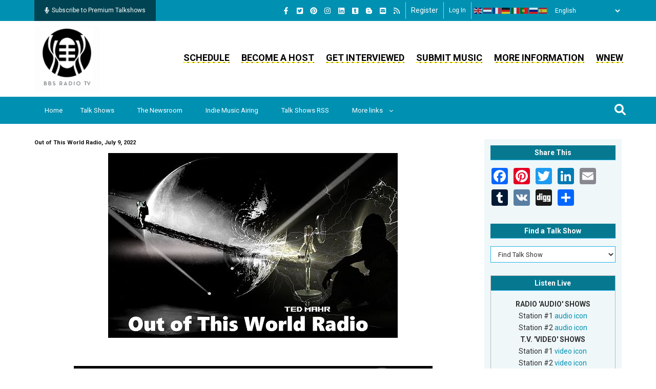

--- FILE ---
content_type: text/html; charset=utf-8
request_url: https://www.google.com/recaptcha/api2/aframe
body_size: 183
content:
<!DOCTYPE HTML><html><head><meta http-equiv="content-type" content="text/html; charset=UTF-8"></head><body><script nonce="8dR-bOQ1PqaZk3z6rEClWw">/** Anti-fraud and anti-abuse applications only. See google.com/recaptcha */ try{var clients={'sodar':'https://pagead2.googlesyndication.com/pagead/sodar?'};window.addEventListener("message",function(a){try{if(a.source===window.parent){var b=JSON.parse(a.data);var c=clients[b['id']];if(c){var d=document.createElement('img');d.src=c+b['params']+'&rc='+(localStorage.getItem("rc::a")?sessionStorage.getItem("rc::b"):"");window.document.body.appendChild(d);sessionStorage.setItem("rc::e",parseInt(sessionStorage.getItem("rc::e")||0)+1);localStorage.setItem("rc::h",'1764832313331');}}}catch(b){}});window.parent.postMessage("_grecaptcha_ready", "*");}catch(b){}</script></body></html>

--- FILE ---
content_type: text/css
request_url: https://bbsradio.com/themes/gavias_remito/css/style-2.css
body_size: 2907
content:
.admin-dashboard-wrapper,
.host-dashboard-wrapper,
.subscriber-dashboard-wrapper {
  font-family: Roboto, Lato;
}
.admin-dashboard-wrapper .dashboard-title,
.host-dashboard-wrapper .dashboard-title,
.subscriber-dashboard-wrapper .dashboard-title {
  font-family: Roboto, Lato;
  padding: 5px 10px;
  text-transform: uppercase;
  border-left: 10px solid #0582a0;
  margin: 0 10px;
  margin-bottom: 10px;
  line-height: 20px;
}

.admin-dashboard-wrapper .block-title,
.host-dashboard-wrapper .block-title,
.subscriber-dashboard-wrapper .block-title {
  margin: 0 10px;
  margin-bottom: 10px;
}
.admin-dashboard-wrapper .row,
.host-dashboard-wrapper .row,
.subscriber-dashboard-wrapper .row {
  display: flex;
  flex-flow: row wrap;
  justify-content: space-between;
  margin-bottom: 40px;
  font-family: Roboto, Lato;
  margin-left: 0;
  margin-right: 0;
}
.admin-dashboard-wrapper .row .bbsradio-dashboard-block,
.host-dashboard-wrapper .row .bbsradio-dashboard-block,
.subscriber-dashboard-wrapper .row .bbsradio-dashboard-block {
  font-family: Roboto, Lato;
  flex-grow: 1;
  flex-shrink: 1;
  flex-basis: 0;
  margin: 10px 10px;
}

.admin-dashboard-wrapper
  .row
  .bbsradio-dashboard-block
  .bbsradio-dashboard-block-content,
.host-dashboard-wrapper
  .row
  .bbsradio-dashboard-block
  .bbsradio-dashboard-block-content,
.subscriber-dashboard-wrapper
  .row
  .bbsradio-dashboard-block
  .bbsradio-dashboard-block-content {
  font-family: Roboto, Lato;
  padding: 10px 10px;
  color: #fff;
}

.admin-dashboard-wrapper .bbsradio-dashboard-block-title,
.host-dashboard-wrapper .bbsradio-dashboard-block-title,
.subscriber-dashboard-wrapper .bbsradio-dashboard-block-title {
  text-align: left;
  font-size: 18px;
  font-weight: bold;
  margin-bottom: 10px;
}
.admin-dashboard-wrapper .bbsradio-dashboard-block-date,
.host-dashboard-wrapper .bbsradio-dashboard-block-date,
.subscriber-dashboard-wrapper .bbsradio-dashboard-block-date {
  text-align: left;
  font-size: 11px;
  font-style: italic;
}
.admin-dashboard-wrapper .bbsradio-dashboard-block-count,
.host-dashboard-wrapper .bbsradio-dashboard-block-count,
.subscriber-dashboard-wrapper .bbsradio-dashboard-block-count {
  font-size: 45px;
  text-align: center;
  margin-top: 15px;
  margin-bottom: 15px;
  font-weight: bold;
}
.admin-dashboard-wrapper .bbsradio-dashboard-block-cc,
.host-dashboard-wrapper .bbsradio-dashboard-block-cc,
.subscriber-dashboard-wrapper .bbsradio-dashboard-block-cc {
  font-size: 45px;
  text-align: center;
  margin-top: 15px;
  margin-bottom: 15px;
  font-weight: bold;
}
.admin-dashboard-wrapper .bbsradio-dashboard-block-amount,
.host-dashboard-wrapper .bbsradio-dashboard-block-amount,
.subscriber-dashboard-wrapper .bbsradio-dashboard-block-amount {
  font-size: 45px;
  text-align: center;
  margin-top: 15px;
  margin-bottom: 15px;
  font-weight: bold;
}
.admin-dashboard-wrapper .bbsradio-dashboard-block-description,
.host-dashboard-wrapper .bbsradio-dashboard-block-description,
.subscriber-dashboard-wrapper .bbsradio-dashboard-block-description {
  font-size: 16px;
  text-align: center;
  margin-top: 15px;
  margin-bottom: 15px;
  font-weight: bold;
}
.admin-dashboard-wrapper .bbsradio-dashboard-block-separator,
.host-dashboard-wrapper .bbsradio-dashboard-block-separator,
.subscriber-dashboard-wrapper .bbsradio-dashboard-block-separator {
  border-top: 1px solid #fff;
  margin-top: 30px;
}
.admin-dashboard-wrapper .bbsradio-dashboard-block-links,
.host-dashboard-wrapper .bbsradio-dashboard-block-links,
.subscriber-dashboard-wrapper .bbsradio-dashboard-block-links {
  text-align: center;
}
.admin-dashboard-wrapper .bbsradio-dashboard-block-links a,
.host-dashboard-wrapper .bbsradio-dashboard-block-links a,
.subscriber-dashboard-wrapper .bbsradio-dashboard-block-links a {
  background: #fff;
  padding: 5px 10px;
  display: inline-block;
  margin-top: 10px;
  text-transform: uppercase;
  color: #0091b2;
  font-weight: bold;
  border-radius: 4px;
  text-decoration: none;
}
.admin-dashboard-wrapper .list-table,
.host-dashboard-wrapper .list-table,
.subscriber-dashboard-wrapper .list-table {
  width: 100%;
  border: 1px solid #ccc;
}
.admin-dashboard-wrapper .list-table tr.odd,
.admin-dashboard-wrapper .list-table tr.even,
.host-dashboard-wrapper .list-table tr.odd,
.host-dashboard-wrapper .list-table tr.even,
.subscriber-dashboard-wrapper .list-table tr.odd,
.subscriber-dashboard-wrapper .list-table tr.even {
  background: none;
}
.admin-dashboard-wrapper .list-table th,
.host-dashboard-wrapper .list-table th,
.subscriber-dashboard-wrapper .list-table th {
  padding: 5px 5px;
  background: #fafafa;
  color: #0091b2 !important;
  border: 1px solid #ccc;
}
.admin-dashboard-wrapper .list-table td,
.host-dashboard-wrapper .list-table td,
.subscriber-dashboard-wrapper .list-table td {
  padding: 5px 5px;
  color: #fff;
  border: 1px solid #ccc;
}
.admin-dashboard-wrapper .list-table td a,
.host-dashboard-wrapper .list-table td a,
.subscriber-dashboard-wrapper .list-table td a {
  color: #fff;
  text-decoration: none;
}
.admin-dashboard-wrapper tr {
  background: none !important;
}
.dashboard-block-table tr:nth-child(even),
.dashboard-block-table tr:nth-child(odd) {
  background: unset;
}

@media (max-width: 640px) {
  .admin-dashboard-wrapper .list-table,
  .host-dashboard-wrapper .list-table,
  .subscriber-dashboard-wrapper .list-table {
    display: table;
    border: 1px solid #ccc;
    white-space: unset;
  }
  .admin-dashboard-wrapper .row .bbsradio-dashboard-block,
  .host-dashboard-wrapper .row .bbsradio-dashboard-block,
  .subscriber-dashboard-wrapper .row .bbsradio-dashboard-block {
    flex-basis: 100%;
  }
}

.admin-dashboard-wrapper .total-subscriptions {
  background: #01c1ea;
}
.admin-dashboard-wrapper .total-plans {
  background: #efad4d;
}
.admin-dashboard-wrapper .total-talkshows {
  background: #00a663;
}
.admin-dashboard-wrapper .last-balances {
  background: #2e7aa2;
}
.admin-dashboard-wrapper .last-transactions {
  background: #418bca;
}
.admin-dashboard-wrapper .last-webhooks {
  background: #d95350;
}

.host-dashboard-wrapper .total-balance-amount {
  background: #01c1ea;
}
.host-dashboard-wrapper .last-transaction {
  background: #2d89ef;
}
.host-dashboard-wrapper .total-subscribers {
  background: #5db85b;
}
.host-dashboard-wrapper .total-talkshows {
  background: #f39b3a;
}

.subscriber-dashboard-wrapper .total-subscription {
  background: #f5685a;
}
.subscriber-dashboard-wrapper .total-orders {
  background: #efad4d;
}
.subscriber-dashboard-wrapper .update-credit-card {
  background: #418bca;
}
.subscriber-dashboard-wrapper .top-subscriptions {
  background: #2e7aa2;
}

.sidebar #block-dashboardhome ul li a,
.sidebar #block-dashboardadminmenu ul li a,
.sidebar #block-dashboardhostmenu ul li a,
.sidebar #block-dashboardusermenu ul li a {
  padding: 8px 0;
  border: 0;
  border-bottom: 1px solid #26b2ec;
  display: block;
  text-decoration: none;
  color: #000;
}
.sidebar #block-dashboardhome ul li a::before,
.sidebar #block-dashboardadminmenu ul li a::before,
.sidebar #block-dashboardhostmenu ul li a::before,
.sidebar #block-dashboardusermenu ul li a::before {
  display: none;
}
.sidebar #block-dashboardhome ul li:hover a,
.sidebar #block-dashboardadminmenu ul li:hover a,
.sidebar #block-dashboardhostmenu ul li:hover a,
.sidebar #block-dashboardusermenu ul li:hover a {
  color: #0091b2;
}
#block-dashboardadminmenu-menu,
#block-dashboardhostmenu-menu,
#block-dashboardusermenu-menu {
  font-size: 14px;
  letter-spacing: 0;
  font-weight: 600;
  border-bottom: 1px solid #26b2ec;
  padding: 5px 0;
  margin-bottom: 10px;
}

#block-dashboardhostmenu-menu,
#block-dashboardusermenu-menu {
  margin-top: 25px;
}

.sidebar #block-dashboardadminmenu ul li,
.sidebar #block-dashboardhostmenu ul li,
.sidebar #block-dashboardusermenu ul li {
  margin-bottom: 0 !important;
}

.transaction-filter fieldset:nth-last-of-type(1) {
  border: 0;
}

.transaction-filter .form-item-start-date,
.transaction-filter .form-item-end-date,
.transaction-filter .form-item-keywords {
  display: flex;
  flex-direction: column;
  margin-right: 0.5em;
  margin-bottom: 0;
}

.transaction-filter .form-item-start-date label,
.transaction-filter .form-item-start-date input,
.transaction-filter .form-item-end-date label,
.transaction-filter .form-item-end-date input,
.transaction-filter .form-item-keywords label,
.transaction-filter .form-item-keywords input {
  flex: 1 0 auto;
  width: 100%;
  margin-bottom: 8px;
  border-radius: 0px;
}
.transaction-filter .form-item-keywords label,
.transaction-filter .form-item-keywords input {
  flex: none;
}
/* Admin menu drupal 9 theming */

.toolbar-horizontal .toolbar-tray {
  border: 0;
  box-shadow: none;
}

#toolbar-item-administration-tray * {
  border: 0;
  background: none;
  text-decoration: none;
  box-sizing: border-box;
}

#toolbar-item-administration-tray .toolbar-lining {
  background: linear-gradient(
    rgba(32, 32, 32, 1) 0%,
    rgba(50, 50, 50, 0.88) 100%
  ) !important;
}

body.adminimal
  #toolbar-administration
  .toolbar-menu-administration
  .menu-item
  a,
body #toolbar-administration .toolbar-menu-administration .menu-item a {
  padding: 7px 14px;
  font-size: 0.7em;
  color: #ffffff;
  border-left: 1px solid #323232;
  border-bottom: 1px solid #323232;
}

body.adminimal
  #toolbar-administration
  .toolbar-menu-administration
  .menu-item
  a::before,
#toolbar-administration .toolbar-menu-administration .menu-item a::before {
  width: 16px;
  height: 16px;
  left: 0;
  top: 5%;
  background-size: contain;
}

.toolbar-menu-administration
  a:not(.toolbar-icon-admin-toolbar-tools-help)::before,
.toolbar-toggle-orientation {
  display: none !important;
}

.menu-item .toolbar-menu {
  background: rgba(32, 32, 32, 0.88) !important;
}

#toolbar-item-administration-tray.toolbar-tray-horizontal
  ul
  li.menu-item--expanded
  ul
  li.menu-item--expanded {
  background-position: center right;
  background-image: url(/modules/contrib/admin_toolbar/misc/icons/0074bd/chevron-right.svg);
  background-repeat: no-repeat;
}

.toolbar-tray-horizontal ul li.menu-item--expanded .menu-item.hover-intent ul {
  display: block;
  margin: -24px 0 0 200px;
}

/* music icon */
.node--type-submit-indie-music
  .field--name-field-by-hosts-upload-audio-clip
  .file--audio {
  display: inline-flex;
}

.node--type-submit-indie-music
  .field--name-field-by-hosts-upload-audio-clip
  .file--audio
  + span {
  vertical-align: top;
}

.node--type-submit-indie-music
  .field--name-field-by-hosts-upload-audio-clip
  .file--audio::before {
  width: 20px;
  height: 20px;
  content: "";
  display: inline-block;
  background: #fff url(/themes/gavias_remito/images/audio-x-generic.png)
    no-repeat center;
}

/* Section Tabs Design */

.tabs.drupal-tabs li {
  border-bottom: 1px solid #ddd;
  padding: 0;
}
.tabs.drupal-tabs li a {
  padding: 10px 16px;
  display: block;
}

.tabs.drupal-tabs li.is-active {
  border: 1px solid #ddd;
  border-bottom: 0;
  border-top-right-radius: 5px;
  border-top-left-radius: 5px;
}

/* Section Tabs Design Ends */

.node--type-article p {
  margin-bottom: 10px !important;
}

.node--type-become-a-talk-radio-guest .field--name-field-guest-name {
  font-size: 17px;
  font-weight: bold;
}

.node--type-archive-descriptions
  .field--name-field-past-guest-biography
  .field__label,
.node--type-archive-descriptions .field--name-field-guest-pitch .field__label,
.node--type-archive-descriptions
  .field--name-field-topic-categories
  .field__label,
.node--type-archive-descriptions
  .field--name-field-guest-biography
  .field__label,
.node--type-become-a-talk-radio-guest .field--type-text-long .field__label,
.node--type-become-a-talk-radio-guest
  .field--name-field-guest-biography
  .field__label,
.node--type-become-a-talk-radio-guest
  .field--name-field-topic-categories
  .field__label,
.node--type-article .field--name-field-summary .field__label,
.node--type-archive-descriptions
  .field--name-field-archive-show-headline
  .field__label,
.node--type-archive-descriptions
  .field--name-field-archive-show-sub-headline
  .field__label,
.node--type-archive-descriptions .field--name-field-archive-tags .field__label,
.node--type-archive-descriptions
  .field--name-field-archive-category
  .field__label,
.node--type-highlight-upcoming-guest
  .field--name-field-past-guest-biography
  .field__label,
.node--type-music-playing-on-bbs-raadio
  .field--name-field-24-website
  .field__label,
.node--type-show-feedback .field--name-field-show-feedback .field__label,
.node--type-show-guest-headliners
  .field--name-field-past-guest-biography
  .field__label,
.node--type-submit-indie-music .field--name-field-24-website .field__label,
.node--type-webbbs-feeds .field--name-field-feed-post-image .field__label {
  float: none;
}

.node--type-become-a-talk-radio-host .field--type-email {
  display: none;
}

.node--type-article .field--name-field-your-show-link,
.node--type-article .field--name-field-headline,
.node--type-become-a-talk-radio-guest .field--name-field-guest-name,
.node--type-become-a-talk-radio-guest .field--name-field-guest-email,
.node--type-blog .field--name-field-your-show-link,
.node--type-blog .field--name-field-headline,
.node--type-music-playing-on-bbs-raadio
  .field--name-field-24-current-past-talk {
  text-align: center;
}

.node--type-blog .field--name-field-summary .field__label {
  float: none;
  font-size: 14pt;
}

.node--type-blog .field--name-field-summary .field__item {
  font-size: 18px !important;
  font-family: "Calibri";
}

.node--type-blog .field--name-body p:nth-child(odd) {
  margin-bottom: 30px !important;
}

.node--type-email-all-old-hosts
  form.comment-form[data-drupal-selector="comment-form"]
  .field--name-subject
  input[type*="text"],
.node--type-email-all-old-hosts .field--widget-text-textarea label + div,
.node--type-email-all-old-hosts .field--widget-text-textarea label + select,
.node--type-linkedin-post-test-ameex
  form.comment-form[data-drupal-selector="comment-form"]
  .field--name-subject
  input[type*="text"],
.node--type-linkedin-post-test-ameex .field--widget-text-textarea label + div,
.node--type-linkedin-post-test-ameex
  .field--widget-text-textarea
  label
  + select,
.node--type-webbbs-feeds
  form.comment-form[data-drupal-selector="comment-form"]
  .field--name-subject
  input[type*="text"],
.node--type-webbbs-feeds .field--widget-text-textarea label + div,
.node--type-webbbs-feeds .field--widget-text-textarea label + select,
.node--type-webbbs-archives
  form.comment-form[data-drupal-selector="comment-form"]
  .field--name-subject
  input[type*="text"],
.node--type-webbbs-archives .field--widget-text-textarea label + div,
.node--type-webbbs-archives .field--widget-text-textarea label + select {
  width: 75% !important;
}

.node--type-music-playing-on-bbs-raadio .field--name-field-24-website,
.node--type-submit-indie-music .field--name-field-24-website {
  display: flex;
}

.node--type-webbbs-feeds .comment-comment-node-webbbs-feeds-form,
.node--type-webbbs-archives .comment-comment-node-webbbs-feeds-form {
  margin-top: 8px;
}

/* .node--type-webbbs-feeds .comment-comment-node-webbbs-feeds-form .form-file,
.node--type-webbbs-archives .comment-comment-node-webbbs-feeds-form .form-file {
  margin-left: 24%;
  padding-top: 10px;
}
 */
.already-subscribed {
  background: #004453;
  padding: 6px 60px;
  text-transform: uppercase;
  font-weight: 600;
  color: #fff;
  font-size: 13px;
  display: inline-block;
}
#drupal-off-canvas textarea {
  height: 100% !important;
}
div.field.field--name-field-user-radio-show-name.field--type-entity-reference.field--label-hidden.field__items header h2.node__title {
  display:none;
}


--- FILE ---
content_type: application/javascript
request_url: https://bbsradio.com/libraries/jquery_jeditable/dist/jquery.jeditable.min.js?v=1.x
body_size: 3241
content:
/*! jquery-jeditable https://github.com/NicolasCARPi/jquery_jeditable#readme */

!function($){"use strict";$.fn.editableAriaShim=function(){return this.attr({role:"button",tabindex:0}),this},$.fn.editable=function(target,options){if("disable"!==target)if("enable"!==target){if("destroy"!==target){var settings=$.extend({},$.fn.editable.defaults,{target:target},options),plugin=$.editable.types[settings.type].plugin||function(){},submit=$.editable.types[settings.type].submit||function(){},buttons=$.editable.types[settings.type].buttons||$.editable.types.defaults.buttons,content=$.editable.types[settings.type].content||$.editable.types.defaults.content,element=$.editable.types[settings.type].element||$.editable.types.defaults.element,reset=$.editable.types[settings.type].reset||$.editable.types.defaults.reset,destroy=$.editable.types[settings.type].destroy||$.editable.types.defaults.destroy,callback=settings.callback||function(){},intercept=settings.intercept||function(s){return s},onedit=settings.onedit||function(){},onsubmit=settings.onsubmit||function(){},onreset=settings.onreset||function(){},onerror=settings.onerror||reset;settings.before;return settings.tooltip&&$(this).attr("title",settings.tooltip),this.each(function(){var self=this;$(this).data("event.editable",settings.event),$.trim($(this).html())||$(this).html(settings.placeholder),"destroy"!==target?($(this).on(settings.event,function(e){if(!0!==$(this).data("disabled.editable")&&9!==e.which&&!self.editing&&!1!==onedit.apply(this,[settings,self,e])){if(settings.before&&jQuery.isFunction(settings.before))settings.before(e);else if(settings.before&&!jQuery.isFunction(settings.before))throw"The 'before' option needs to be provided as a function!";e.preventDefault(),e.stopPropagation(),settings.tooltip&&$(self).removeAttr("title"),$(this).html().toLowerCase().replace(/(;|"|\/)/g,"")===settings.placeholder.toLowerCase().replace(/(;|"|\/)/g,"")&&$(this).html(""),self.editing=!0,self.revert=$(self).text(),$(self).html("");var form=$("<form />");settings.cssclass&&("inherit"===settings.cssclass?form.attr("class",$(self).attr("class")):form.attr("class",settings.cssclass)),settings.style&&("inherit"===settings.style?(form.attr("style",$(self).attr("style")),form.css("display",$(self).css("display"))):form.attr("style",settings.style)),settings.label&&form.append("<label>"+settings.label+"</label>"),settings.formid&&form.attr("id",settings.formid);var input_content,t,input=element.apply(form,[settings,self]);settings.inputcssclass&&("inherit"===settings.inputcssclass?input.attr("class",$(self).attr("class")):input.attr("class",settings.inputcssclass));var isSubmitting=!1;if(settings.loadurl){t=self.setTimeout(function(){input.disabled=!0},100),$(self).html(settings.loadtext);var loaddata={};loaddata[settings.id]=self.id,$.isFunction(settings.loaddata)?$.extend(loaddata,settings.loaddata.apply(self,[self.revert,settings])):$.extend(loaddata,settings.loaddata),$.ajax({type:settings.loadtype,url:settings.loadurl,data:loaddata,async:!1,cache:!1,success:function(result){self.clearTimeout(t),input_content=result,input.disabled=!1}})}else settings.data?(input_content=settings.data,$.isFunction(settings.data)&&(input_content=settings.data.apply(self,[self.revert,settings]))):input_content=self.revert;if(content.apply(form,[input_content,settings,self]),input.attr("name",settings.name),"none"!==settings.width){var adj_width=settings.width-(input.outerWidth(!0)-settings.width);input.width(adj_width)}buttons.apply(form,[settings,self]),settings.showfn&&$.isFunction(settings.showfn)&&form.hide(),$(self).html(""),$(self).append(form),settings.showfn&&$.isFunction(settings.showfn)&&settings.showfn(form),plugin.apply(form,[settings,self]),form.find(":input:visible:enabled:first").trigger("focus"),settings.select&&input.select(),$(this).on("keydown",function(e){27===e.which?(e.preventDefault(),reset.apply(form,[settings,self])):13==e.which&&e.shiftKey&&(e.preventDefault(),form.trigger("submit"))}),"cancel"===settings.onblur?input.on("blur",function(e){t=self.setTimeout(function(){reset.apply(form,[settings,self])},500)}):"submit"===settings.onblur?input.on("blur",function(e){t=self.setTimeout(function(){form.trigger("submit")},200)}):$.isFunction(settings.onblur)&&input.on("blur",function(e){!1===settings.onblur.apply(self,[input.val(),settings,form])&&reset.apply(form,[settings,self])}),form.on("submit",function(e){if(e.preventDefault(),e.stopPropagation(),isSubmitting)return!1;if(isSubmitting=!0,t&&self.clearTimeout(t),(isSubmitting=!1!==onsubmit.apply(form,[settings,self]))&&(isSubmitting=!1!==submit.apply(form,[settings,self])))if($.isFunction(settings.target)){var responseHandler=function(value,complete){isSubmitting=!1,!1!==complete&&($(self).html(value),self.editing=!1,callback.apply(self,[self.innerText,settings]),$.trim($(self).html())||$(self).html(settings.placeholder))},userTarget=settings.target.apply(self,[input.val(),settings,responseHandler]);!1!==userTarget&&void 0!==userTarget&&responseHandler(userTarget,userTarget)}else{var submitdata={};submitdata[settings.name]=input.val(),submitdata[settings.id]=self.id,$.isFunction(settings.submitdata)?$.extend(submitdata,settings.submitdata.apply(self,[self.revert,settings,submitdata])):$.extend(submitdata,settings.submitdata),"PUT"===settings.method&&(submitdata._method="put"),$(self).html(settings.indicator);var ajaxoptions={type:"POST",complete:function(xhr,status){isSubmitting=!1},data:submitdata,dataType:"html",url:settings.target,success:function(result,status){result=intercept.apply(self,[result,status]),"html"===ajaxoptions.dataType&&$(self).html(result),self.editing=!1,callback.apply(self,[result,settings,submitdata]),$.trim($(self).html())||$(self).html(settings.placeholder)},error:function(xhr,status,error){onerror.apply(form,[settings,self,xhr])}};$.extend(ajaxoptions,settings.ajaxoptions),$.ajax(ajaxoptions)}return $(self).attr("title",settings.tooltip),!1})}}),self.reset=function(form){self.editing&&!1!==onreset.apply(form,[settings,self])&&($(self).text(self.revert),self.editing=!1,$.trim($(self).html())||$(self).html(settings.placeholder),settings.tooltip&&$(self).attr("title",settings.tooltip))},self.destroy=function(form){$(self).off($(self).data("event.editable")).removeData("disabled.editable").removeData("event.editable"),self.clearTimeouts(),self.editing&&reset.apply(form,[settings,self])},self.clearTimeout=function(t){var timeouts=$(self).data("timeouts");if(clearTimeout(t),timeouts){var i=timeouts.indexOf(t);i>-1?(timeouts.splice(i,1),timeouts.length<=0&&$(self).removeData("timeouts")):console.warn("jeditable clearTimeout could not find timeout "+t)}},self.clearTimeouts=function(){var timeouts=$(self).data("timeouts");if(timeouts){for(var i=0,n=timeouts.length;i<n;++i)clearTimeout(timeouts[i]);timeouts.length=0,$(self).removeData("timeouts")}},self.setTimeout=function(callback,time){var timeouts=$(self).data("timeouts"),t=setTimeout(function(){callback(),self.clearTimeout(t)},time);return timeouts||(timeouts=[],$(self).data("timeouts",timeouts)),timeouts.push(t),t}):destroy.apply($(this).find("form"),[settings,self])})}$(this).off($(this).data("event.editable")).removeData("disabled.editable").removeData("event.editable")}else $(this).data("disabled.editable",!1);else $(this).data("disabled.editable",!0)};var _supportInType=function(type){var i=document.createElement("input");return i.setAttribute("type",type),"text"!==i.type?type:"text"};$.editable={types:{defaults:{element:function(settings,original){var input=$('<input type="hidden"></input>');return $(this).append(input),input},content:function(string,settings,original){$(this).find(":input:first").val(string)},reset:function(settings,original){original.reset(this)},destroy:function(settings,original){original.destroy(this)},buttons:function(settings,original){var submit,cancel,form=this;(settings.submit&&(settings.submit.match(/>$/)?submit=$(settings.submit).on("click",function(){"submit"!==submit.attr("type")&&form.trigger("submit")}):((submit=$('<button type="submit" />')).html(settings.submit),settings.submitcssclass&&submit.addClass(settings.submitcssclass)),$(this).append(submit)),settings.cancel)&&(settings.cancel.match(/>$/)?cancel=$(settings.cancel):((cancel=$('<button type="cancel" />')).html(settings.cancel),settings.cancelcssclass&&cancel.addClass(settings.cancelcssclass)),$(this).append(cancel),$(cancel).on("click",function(event){return($.isFunction($.editable.types[settings.type].reset)?$.editable.types[settings.type].reset:$.editable.types.defaults.reset).apply(form,[settings,original]),!1}))}},text:{element:function(settings,original){var input=$("<input />").attr({autocomplete:"off",list:settings.list,maxlength:settings.maxlength,pattern:settings.pattern,placeholder:settings.placeholder,tooltip:settings.tooltip,type:"text"});return"none"!==settings.width&&input.css("width",settings.width),"none"!==settings.height&&input.css("height",settings.height),settings.size&&input.attr("size",settings.size),settings.maxlength&&input.attr("maxlength",settings.maxlength),$(this).append(input),input}},textarea:{element:function(settings,original){var textarea=$("<textarea></textarea>");return settings.rows?textarea.attr("rows",settings.rows):"none"!==settings.height&&textarea.height(settings.height),settings.cols?textarea.attr("cols",settings.cols):"none"!==settings.width&&textarea.width(settings.width),settings.maxlength&&textarea.attr("maxlength",settings.maxlength),$(this).append(textarea),textarea}},select:{element:function(settings,original){var select=$("<select />");return settings.multiple&&select.attr("multiple","multiple"),$(this).append(select),select},content:function(data,settings,original){var json;json=String===data.constructor?JSON.parse(data):data;var key,option,tuples=[];if(Array.isArray(json)&&json.every(Array.isArray))tuples=json,json={},tuples.forEach(function(e){json[e[0]]=e[1]});else for(key in json)tuples.push([key,json[key]]);settings.sortselectoptions&&tuples.sort(function(a,b){return(a=a[1])<(b=b[1])?-1:a>b?1:0});for(var i=0;i<tuples.length;i++){key=tuples[i][0];var value=tuples[i][1];json.hasOwnProperty(key)&&("selected"!==key&&(option=$("<option />").val(key).append(value),json.selected!==key&&key!==$.trim(original.revert)||$(option).prop("selected","selected"),$(this).find("select").append(option)))}if(!settings.submit){var form=this;$(this).find("select").change(function(){form.trigger("submit")})}}},number:{element:function(settings,original){var input=$("<input />").attr({maxlength:settings.maxlength,placeholder:settings.placeholder,min:settings.min,max:settings.max,step:settings.step,tooltip:settings.tooltip,type:_supportInType("number")});return"none"!==settings.width&&input.css("width",settings.width),$(this).append(input),input}},email:{element:function(settings,original){var input=$("<input />").attr({maxlength:settings.maxlength,placeholder:settings.placeholder,tooltip:settings.tooltip,type:_supportInType("email")});return"none"!==settings.width&&input.css("width",settings.width),$(this).append(input),input}},url:{element:function(settings,original){var input=$("<input />").attr({maxlength:settings.maxlength,pattern:settings.pattern,placeholder:settings.placeholder,tooltip:settings.tooltip,type:_supportInType("url")});return"none"!==settings.width&&input.css("width",settings.width),$(this).append(input),input}}},addInputType:function(name,input){$.editable.types[name]=input}},$.fn.editable.defaults={name:"value",id:"id",type:"text",width:"auto",height:"auto",event:"click.editable keydown.editable",onblur:"cancel",tooltip:"Click to edit",loadtype:"GET",loadtext:"Loading...",placeholder:"Click to edit",sortselectoptions:!1,loaddata:{},submitdata:{},ajaxoptions:{}}}(jQuery);